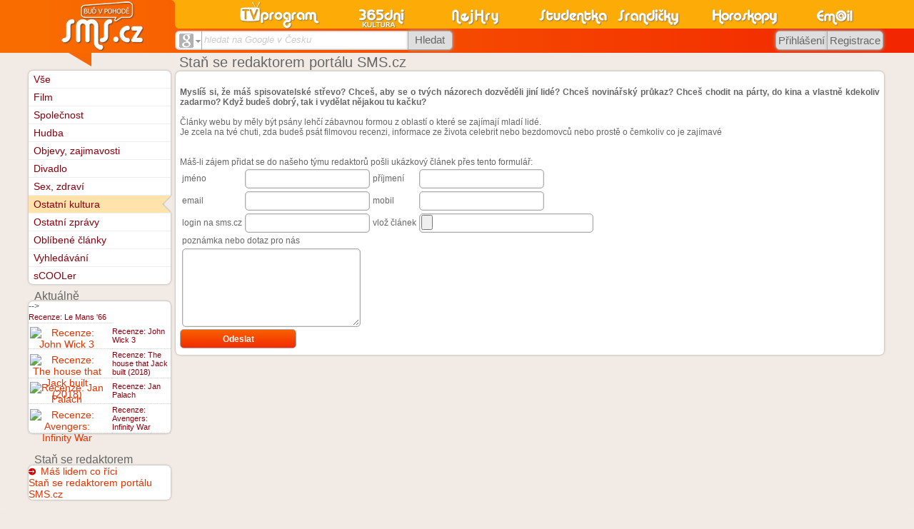

--- FILE ---
content_type: text/html
request_url: https://magazin.sms.cz/index.php?P_id_kategorie=6915&P_soubor=%2Fzpravy%2Findex.php%3Fcat%3Dnovinar
body_size: 6803
content:
<!DOCTYPE html PUBLIC "-//W3C//DTD XHTML 1.0 Transitional//EN" "http://www.w3.org/TR/xhtml1/DTD/xhtml1-transitional.dtd">
<html xmlns="http://www.w3.org/1999/xhtml" xml:lang="cs" lang="cs" xmlns:og="http://opengraphprotocol.org/schema/" xmlns:fb="http://www.facebook.com/2008/fbml">
<head>
<meta http-equiv="Content-Type" content="text/html; charset=windows-1250" />
<meta http-equiv="Content-language" content="cs" />
<base href="https://magazin.sms.cz/kategorie/zpravy/" />
<title>Magazín SMS.cz</title>
<meta name="robots" content="index,follow" /><link rel="stylesheet" type="text/css" href="//www.sms.cz/css/sms.css?20161217b" /><link rel="stylesheet" type="text/css" href="//www.sms.cz/css/styl_tisk.css?20110329d" media="print" /><script type="text/javascript" src="https://www.sms.cz/javascript/j_sms_20151123X.js"></script><link rel="stylesheet" type="text/css" href="https://www.sms.cz/kategorie/zpravy/../_dev_nikis/css/dev_nikis.css?20160805" />
<link rel="stylesheet" type="text/css" href="https://magazin.sms.cz/kategorie/sluzby/ajax_style.css?20160805" />
<link rel="stylesheet" type="text/css" href="https://www.sms.cz/kategorie/zpravy/zpravy.css?20160805" />
<link rel="stylesheet" type="text/css" href="https://www.sms.cz/kategorie/zpravy/rte.css?20160805" />
<meta property="og:site_name" content="SMS.cz" /><meta property="fb:admins" content="Happy83,1204264861,744883917,1204264861" />
<link rel="stylesheet" type="text/css" href="https://www.sms.cz/kategorie/zpravy/https:/www.sms.cz/kategorie/zpravy/https:/www.sms.cz/kategorie/zpravy/zpravy.css?20160805" />
<link rel="stylesheet" type="text/css" href="https://www.sms.cz/kategorie/zpravy/https:/www.sms.cz/kategorie/zpravy/https:/www.sms.cz/kategorie/zpravy/rte.css?20160805" />

<link rel="image_src" href="https://www.sms.cz/img/logo_pro_FB.gif" />

<script type="text/javascript">
var P_WEBROOT = 'https://www.sms.cz';
var P_WEBROOT2 = 'https://magazin.sms.cz';
var P_WEBROOTBMP = 'https://www.sms.cz/bmp';
</script>


<style type="text/css">
<!--
div.P_nadpis, div.nifty, a.nifty, h4.nifty {
  -moz-border-radius: .5em;
  -webkit-border-radius: .5em;
  border-radius: .5em;
}


div.P_nadpis {
  padding-bottom: 0.11em;
}
-->
</style>

<!-- Global site tag (gtag.js) - Google Analytics -->
<script async src="https://www.googletagmanager.com/gtag/js?id=UA-360086-1"></script>
<script>
  window.dataLayer = window.dataLayer || [];
  function gtag(){dataLayer.push(arguments);}
  gtag('js', new Date());

  gtag('config', 'UA-360086-1', {'linker': {'accept_incoming': true }, 'cookie_domain': 'none'});
gtag('config', 'UA-360086-8', {'linker': {'accept_incoming': true }});
gtag('config', 'UA-360086-21', {'linker': {'accept_incoming': true }, 'cookie_domain': 'sms.cz'});

  gtag('config', 'UA-29384003-11', {'linker': {'domains': ['sms.cz', 'tvprogram.cz', 'nahravani-tv.cz'], 'accept_incoming': true }});
</script>

<!--[if IE 9]>
<link rel="stylesheet" type="text/css" href="//www.sms.cz/css/sms_ie9.css" />
<![endif]-->
<!--[if IE 8]>
<link rel="stylesheet" type="text/css" href="//www.sms.cz/css/sms_ie8.css" />
<![endif]-->
<!--[if IE 7]>
<link rel="stylesheet" type="text/css" href="//www.sms.cz/css/sms_ie7.css" />
<![endif]-->
<!--[if lte IE 6]>
<link rel="stylesheet" type="text/css" href="//www.sms.cz/css/sms_ie6.css" />
<script src="http://www.sms.cz/css/DD_belatedPNG_0.0.8a-min.js"></script>
<script type="text/javascript">
DD_belatedPNG.fix('img');
</script>
<![endif]-->
<meta name="application-name" content="SMS.cz" /><meta name="msapplication-TileColor" content="#F86300" /><meta name="msapplication-TileImage" content="//www.sms.cz/img/sms_w8.png" />

<script type="text/javascript" src="https://ajax.googleapis.com/ajax/libs/jquery/1.8.1/jquery.min.js"></script>

</head>


<body class="no_skyscraper">

<div id="fb-root"></div>
<script>(function(d, s, id) {
  var js, fjs = d.getElementsByTagName(s)[0];
  if (d.getElementById(id)) return;
  js = d.createElement(s); js.id = id;
  js.src = "//connect.facebook.net/cs_CZ/sdk.js#xfbml=1&version=v3.1";
  fjs.parentNode.insertBefore(js, fjs);
}(document, 'script', 'facebook-jssdk'));</script> 

<div style="position:absolute;text-align:center;width:100%;z-index:255;margin-top:30%;filter:alpha(opacity=90);-moz-opacity:0.9;opacity:0.9" id="P_upload_status"></div>
<div id="P_body" class="P_body">

<div class="P_centrovani P_centrovanireklama"><div class="J_Hlavicka_pozadi">
<div class="top "></div>
<div class="J_Hlavicka_pozadi2"></div></div></div>
<div class="P_centrovani" id="P_centrovani">





<div style="float:right">
  <script type="text/javascript">
<!--
P_portalscroll = function()
{
}
-->
</script>
</div>





<div class="P_obsah" id="P_obsah">

<div id="P_reklama_120x600_prostor"></div><script type="text/javascript" src="https://www.sms.cz/javascript/portal.js"></script> <div id="P_hlavni" class="P_hlavni" style="float:right">
<div class="N_body">
  
  
  <div class="P_nadpis">
     <h1>Staň se redaktorem portálu SMS.cz</h1>
    <div class="sipka_velka"></div>
  </div><div class="P_box_obal"><div class="P_box_obsah"><div style="text-align:justify">
  <br><b>Myslíš si, že máš spisovatelské střevo? Chceš, aby se o tvých názorech dozvěděli jiní lidé? 
  Chceš novinářský průkaz? Chceš chodit na párty, do kina a vlastně kdekoliv zadarmo? 
  Když budeš dobrý, tak i vydělat nějakou tu kačku?</b>

  <br><br>
  Články webu by měly být psány lehčí zábavnou formou z oblastí o které se zajímají mladí lidé. <br>
  Je zcela na tvé chuti, zda budeš psát filmovou recenzi, informace ze života celebrit nebo bezdomovců nebo prostě o čemkoliv co je zajímavé
  <br><br><br>
  
  Máš-li zájem přidat se do našeho týmu redaktorů pošli ukázkový článek přes tento formulář:<br></div>
  <form method="post" action="/index.php" name="P_formular_5565" ENCTYPE="multipart/form-data"><input type="hidden" name="P_pouzesoubor" value="" /><input type="hidden" name="P_id_kategorie" value="6915" /><input type="hidden" name="P_soubor" value="/zpravy/index.php?cat=novinar" /><input type="hidden" name="P__kategorie" value="6915" /><input type="hidden" name="P__soubor" value="/zpravy/index.php?cat=novinar" /><input type="hidden" name="P_navigace" value="" />
    <table>
      <tr>
        <td>jméno</td>
        <td><input type="text" name="jmeno" id="jmeno"></td>
         <td>příjmení</td>
        <td><input type="text" name="prijmeni" id="prijmeni"></td>
      </tr>
      <tr>
        <td>email</td>
        <td><input type="text" name="email" id="email"></td>
         <td>mobil</td>
        <td><input type="text" name="mobil"></td>
      </tr>
    
      <tr>
        <td>login na sms.cz</td>
        <td><input type="text" name="login"></td>
         <td>vlož článek</td>
        <td><input type="file" name="clanek"></td>
      </tr>
      
      <tr>
        <td colspan="4">poznámka nebo dotaz pro nás</td>
      </tr>
      <tr>
        <td colspan="4"><textarea style="width:240px;height:100px" name="poznamka"></textarea> </td>
      </tr>
    </table>
    
    <script type="text/javascript">
function kontrola()
{
  var chyba="";
  if(document.getElementById("jmeno").value==""){chyba+="Jméno musí být vyplněno!\r\n";}
  if(document.getElementById("prijmeni").value==""){chyba+="Příjmení musí být vyplněno!\r\n";}
  if(document.getElementById("email").value==""){chyba+="Email musí být vyplněn!\r\n";}
  if(chyba=="")
  {
    document.P_formular_5565.submit();
    return false;
  }else
  {
    alert(chyba);
    return false;
  }
  
}

</script>
<input type="hidden" value="novinar" name="cat">
<input type="hidden" name="odeslano" value="1">
    <a href="https://magazin.sms.cz/index.php?P_id_kategorie=6915&amp;P_soubor=%2Fzpravy%2F" class="P_tlacit160" onclick="kontrola();return false;" onmouseover="window.status=''; return true;" onmouseout="window.status=''; return true">Odeslat</a></form></div></div>
</div>

</div> <!-- hlavni -->

<div class="P_levemenu" id="P_levemenu">
  


<div class="P_boxik">
   
       

   <div class="P_box_obal">
<ul>
<li class="li_sipka prvni"><div>&nbsp;</div><a href="https://magazin.sms.cz/index.php?P_id_kategorie=10308&amp;P_soubor=zpravy%2Findex.php%3Fcat%3Dall">Vše</a></li>
<li class="li_sipka"><div>&nbsp;</div><a href="https://magazin.sms.cz/index.php?P_id_kategorie=4710&amp;P_soubor=zpravy%2Findex.php%3Fcat%3D2">Film</a></li>
<li class="li_sipka"><div>&nbsp;</div><a href="https://magazin.sms.cz/index.php?P_id_kategorie=7011&amp;P_soubor=zpravy%2Findex.php%3Fcat%3D5">Společnost</a></li>
<li class="li_sipka"><div>&nbsp;</div><a href="https://magazin.sms.cz/index.php?P_id_kategorie=11321&amp;P_soubor=zpravy%2Findex.php%3Fcat%3D4">Hudba</a></li>
<li class="li_sipka"><div>&nbsp;</div><a href="https://magazin.sms.cz/index.php?P_id_kategorie=12448&amp;P_soubor=zpravy%2Findex.php%3Fcat%3D3">Objevy, zajimavosti</a></li>
<li class="li_sipka"><div>&nbsp;</div><a href="https://magazin.sms.cz/index.php?P_id_kategorie=6954&amp;P_soubor=zpravy%2Findex.php%3Fcat%3D6">Divadlo</a></li>
<li class="li_sipka"><div>&nbsp;</div><a href="https://magazin.sms.cz/index.php?P_id_kategorie=11289&amp;P_soubor=zpravy%2Findex.php%3Fcat%3D1">Sex, zdraví</a></li>
<li class="li_sipka_selected"><div>&nbsp;</div><a href="https://magazin.sms.cz/index.php?P_id_kategorie=6915&amp;P_soubor=zpravy%2Findex.php%3Fcat%3D7">Ostatní kultura</a></li>
<li class="li_sipka"><div>&nbsp;</div><a href="https://magazin.sms.cz/index.php?P_id_kategorie=10649&amp;P_soubor=zpravy%2Findex.php%3Fcat%3D8">Ostatní zprávy</a></li>
<li class="li_sipka"><div>&nbsp;</div><a href="https://magazin.sms.cz/index.php?P_id_kategorie=15711&amp;P_soubor=zpravy%2Findex.php%3Fcat%3Dme_obl">Oblíbené články</a></li>
<li class="li_sipka"><div>&nbsp;</div><a href="https://magazin.sms.cz/index.php?P_id_kategorie=11061&amp;P_soubor=zpravy%2Findex.php%3Fcat%3Dhledej">Vyhledávání</a></li>
<li class="li_sipka posledni"><div>&nbsp;</div><a href="http://scooler.sms.cz/stahni">sCOOLer</a></li>
</ul>
  </div>
</div>



<div class="P_boxik">
   
    <div class="P_nadpis"><h2 class="text">Aktuálně</h2></div>   

   <div class="P_box_obal">
<div class="P_boxik_obsah"><table border="0" cellspacing="0" cellpadding="0" width="100%">
  

<tr>
   <!--
  <td class="dolni_cara_polozka_boxik" style="padding-right:.5em" >
      <a class="N_odkaz_1" href="https://magazin.sms.cz/index.php?P_id_kategorie=4710&amp;P_soubor=zpravy%2Findex.php%3Fcat%3D2%26clanek%3D17061" style="text-align:center"></a>
    <!--</div>-->
  </td>
  -->
  <td  class="dolni_cara_polozka_boxik">
    <div style="font-size:11px"><a style="font-size:11px;font-weight: normal;" class="a_typ1" href="https://magazin.sms.cz/index.php?P_id_kategorie=4710&amp;P_soubor=zpravy%2Findex.php%3Fcat%3D2%26clanek%3D17061" >Recenze: Le Mans '66</a></div>
  </td>
</tr><tr>
   
  <td class="dolni_cara_polozka_boxik" style="padding-right:.5em" >
      <a class="N_odkaz_1" href="https://magazin.sms.cz/index.php?P_id_kategorie=4710&amp;P_soubor=zpravy%2Findex.php%3Fcat%3D2%26clanek%3D17060" style="text-align:center"><img alt="Recenze: John Wick 3" src="https://www.sms.cz/kategorie/zpravy/data_img/mini/atom_gal_5d111c1676674_mini.jpg" align="center" style="border:none;float:left;padding-right:5px;padding-top:2px;padding-bottom:2px;height:25px;" class="P_obr"></a>
    <!--</div>-->
  </td>
  
  <td  class="dolni_cara_polozka_boxik">
    <div style="font-size:11px"><a style="font-size:11px;font-weight: normal;" class="a_typ1" href="https://magazin.sms.cz/index.php?P_id_kategorie=4710&amp;P_soubor=zpravy%2Findex.php%3Fcat%3D2%26clanek%3D17060" >Recenze: John Wick 3</a></div>
  </td>
</tr><tr>
   
  <td class="dolni_cara_polozka_boxik" style="padding-right:.5em" >
      <a class="N_odkaz_1" href="https://magazin.sms.cz/index.php?P_id_kategorie=4710&amp;P_soubor=zpravy%2Findex.php%3Fcat%3D2%26clanek%3D17059" style="text-align:center"><img alt="Recenze: The house that Jack built (2018)" src="https://www.sms.cz/kategorie/zpravy/data_img/mini/atom_gal_5bbb13e755354_mini.jpg" align="center" style="border:none;float:left;padding-right:5px;padding-top:2px;padding-bottom:2px;height:25px;" class="P_obr"></a>
    <!--</div>-->
  </td>
  
  <td  class="dolni_cara_polozka_boxik">
    <div style="font-size:11px"><a style="font-size:11px;font-weight: normal;" class="a_typ1" href="https://magazin.sms.cz/index.php?P_id_kategorie=4710&amp;P_soubor=zpravy%2Findex.php%3Fcat%3D2%26clanek%3D17059" >Recenze: The house that Jack built (2018)</a></div>
  </td>
</tr><tr>
   
  <td class="dolni_cara_polozka_boxik" style="padding-right:.5em" >
      <a class="N_odkaz_1" href="https://magazin.sms.cz/index.php?P_id_kategorie=4710&amp;P_soubor=zpravy%2Findex.php%3Fcat%3D2%26clanek%3D17058" style="text-align:center"><img alt="Recenze: Jan Palach" src="https://www.sms.cz/kategorie/zpravy/data_img/mini/atom_gal_5b6f05022cab6_mini.jpg" align="center" style="border:none;float:left;padding-right:5px;padding-top:2px;padding-bottom:2px;height:25px;" class="P_obr"></a>
    <!--</div>-->
  </td>
  
  <td  class="dolni_cara_polozka_boxik">
    <div style="font-size:11px"><a style="font-size:11px;font-weight: normal;" class="a_typ1" href="https://magazin.sms.cz/index.php?P_id_kategorie=4710&amp;P_soubor=zpravy%2Findex.php%3Fcat%3D2%26clanek%3D17058" >Recenze: Jan Palach</a></div>
  </td>
</tr><tr>
   
  <td class="dolni_cara_polozka_boxik" style="padding-right:.5em" >
      <a class="N_odkaz_1" href="https://magazin.sms.cz/index.php?P_id_kategorie=4710&amp;P_soubor=zpravy%2Findex.php%3Fcat%3D2%26clanek%3D17057" style="text-align:center"><img alt="Recenze: Avengers: Infinity War" src="https://www.sms.cz/kategorie/zpravy/data_img/mini/atom_gal_5b05bac7de46b_mini.jpg" align="center" style="border:none;float:left;padding-right:5px;padding-top:2px;padding-bottom:2px;height:25px;" class="P_obr"></a>
    <!--</div>-->
  </td>
  
  <td  class="dolni_cara_polozka_boxik">
    <div style="font-size:11px"><a style="font-size:11px;font-weight: normal;" class="a_typ1" href="https://magazin.sms.cz/index.php?P_id_kategorie=4710&amp;P_soubor=zpravy%2Findex.php%3Fcat%3D2%26clanek%3D17057" >Recenze: Avengers: Infinity War</a></div>
  </td>
</tr>
</table>
</div>  </div>
</div>
<br />
<div class="P_boxik">
   
    <div class="P_nadpis"><h2 class="text">Staň se redaktorem</h2></div>   

   <div class="P_box_obal">
<div class="P_boxik_obsah"><a href="https://magazin.sms.cz/index.php?P_id_kategorie=6915&amp;P_soubor=%2Fzpravy%2Findex.php%3Fcat%3Dnovinar" class="P_sipka">
    Máš lidem co říci
    </a><br /><a href="https://magazin.sms.cz/index.php?P_id_kategorie=6915&amp;P_soubor=%2Fzpravy%2Findex.php%3Fcat%3Dnovinar">Staň se redaktorem portálu SMS.cz</a></div>  </div>
</div>
<!-- externí generovaný levý obsah pro portálový systém --></div>


</div> <!-- obsah -->


<script type="text/javascript">
function P_jazyk_test(test)
{
  var req;
  if (window.XMLHttpRequest)
  {
    req = new XMLHttpRequest();
  }
  else
  {
    req = new ActiveXObject("Microsoft.XMLHTTP");
  }

  url = '/jazyk.php?test=' + escape(test);
  req.open("GET", url, false);
  req.send(null);
                            
  window.location.reload();
  return false;
}                                
</script>
<div class="J_Hlavicka" id="J_Hlavicka" tabindex="0">
  <div class="J_Hlavicka_zobacek"><div class="zobacek"></div></div>
  <div class="top">
    <div class="kategorie">
      <!-- LOGA KATEGORII -->    
            <div class="email k7"><a href="https://email.sms.cz"><img alt="logo email" src="//www.sms.cz/img/nove/logo_email.png" width="54" height="40" /></a></div>
            <div class="horoskopy k6"><a href="https://horoskopy.sms.cz"><img alt="logo horoskopy" src="//www.sms.cz/img/nove/logo_horoskopy.png" width="94" height="40" /></a></div>
            <div class="humor k5"><a href="https://humor.sms.cz"><img alt="logo humor" src="//www.sms.cz/img/nove/logo_srandicky.png" width="88" height="40" /></a></div>
            <div class="studentka k4"><a href="https://studentka.sms.cz"><img alt="logo studentka" src="//www.sms.cz/img/nove/logo_studentka.png" width="97" height="40" /></a></div>
            <div class="nejhry k3"><a href="https://hry.sms.cz"><img alt="logo nejhry" src="//www.sms.cz/img/nove/logo_nejhry.png" width="67" height="40" /></a></div>
            <div class="tri65dni k2"><a href="https://programy.sms.cz"><img alt="logo tri65dni" src="//www.sms.cz/img/nove/logo_365dni.png" width="68" height="40" /></a></div>
            <div class="tvp k1"><a href="https://tv.sms.cz"><img alt="logo tvp" src="//www.sms.cz/img/nove/logo_tvp.png" width="117" height="40" /></a></div>
                  <!-- KONEC LOGA KATEGORII -->    
    </div>
  </div>

  <div class="spodek">
    <!-- BLOK HLEDANI -->
    <div class="blok_hledani">
        
        <script type="text/javascript">
        function P_hledat_text_naseptavac()
        {
          var tmp = "";
          if (document.getElementById('P_hledat_kde').value == 'kultura') tmp = 'kultura';
          else if (document.getElementById('P_hledat_kde').value == 'televize_stanice') filtruj_stanice(document.getElementById('P_hledat_kde_text').value);
          //else if (document.getElementById('P_hledat_kde').value == 'osobnosti') tmp = 'osoba';
          //else if (document.getElementById('P_hledat_kde').value == 'kapely') tmp = 'kapely';
          //else if (document.getElementById('P_hledat_kde').value == 'akce') tmp = 'akce';

          if ((tmp != "") && (typeof P_naseptej_klavesa === 'undefined'))
          {
            var headID = document.getElementsByTagName("head")[0];
            var ns = document.createElement('script');
            ns.type = 'text/javascript';
            ns.src = 'https://www.sms.cz/javascript/naseptavac5.js';
            headID.appendChild(ns);
          }
          
          return tmp;
        }
        </script>        
        
        <form action="https://www.sms.cz/google.php" method="get" target="_top" onsubmit="if (document.getElementById('P_hledat_kde_text').value == '') { alert('Zadejte text pro hledání');return false; };if (typeof odesli_vyhledavac != 'undefined' && odesli_vyhledavac('P_hledat_kde_text') == false) canEv(event);">        
        <input type="hidden" name="hledat_kde" id="P_hledat_kde" value="cz" />
        <div class="hledej_box">
          <div class="sluzby box j_select" id="hlavicka_hledani" onclick="j_showhide('select','hlavicka_hledani','blank_hledej','P_hledat_kde','6915','%2Findex.php%3FP_id_kategorie%3D6915%26P_soubor%3D%252Fzpravy%252Findex.php%253Fcat%253Dnovinar');">
            <img alt="hledat na Google v Česku" src="//www.sms.cz/img/nove/hledani_google2.gif" />&nbsp;<span>Google v Česku</span>
          </div>
          <div class="pole box">
            <span id="blank_hledej" onclick="j_blank_click('hledej','P_hledat_kde_text');">hledat na Google v Česku</span>                        
            <ul id="P_hledat_kde_text_" class="P_naseptavac_ P_naseptavac__"></ul>
            <input id="P_hledat_kde_text" name="P_hledat_kde_text" type="text" value="" 
              onclick="if (P_hledat_text_naseptavac() == '') return;if (typeof zobraz_pokud_je != 'undefined') zobraz_pokud_je(this);" 
              onblur="j_blank_change('hledej','P_hledat_kde_text');if (P_hledat_text_naseptavac() != '') setTimeout('disp(\'' + this.name + '\',0)', 300);" 
              onfocus="j_blank_click('hledej','P_hledat_kde_text');" 
              onkeydown="if (P_hledat_text_naseptavac() != '') return P_naseptej_klavesa(event, this.name, true)" 
              onkeyup="if (P_hledat_text_naseptavac() != '') naseptej(event, 'https://magazin.sms.cz/kategorie/televize/ajx_sept_vse.php?hlavicka=true&typ_ajx_sept=' + P_hledat_text_naseptavac() + '&amp;', this.value, this.name, 200)" autocomplete="off"
            />
            <input type="hidden" id="P_hledat_kde_text_seo" name="P_hledat_kde_text_seo" value="" />
          </div>
          <div class="tlacitko box" onmouseover="this.className='tlacitko box aktivni';" onmouseout="this.className='tlacitko box';">
            <input type="submit" name="submit" value="Hledat" />
          </div>
        </div>
        </form>
      <!-- KONEC HLEDANI -->
    <!-- KONEC BLOK HLEDANI -->
    </div>    

    <!-- SDILENI -->
            <!-- BLOK PRIHLASENI -->
    <div class="blok_prihlaseni2">        
          <div id="hlavicka_login" class="tlacitko" onclick="j_showhide('login','hlavicka_registrace','','','6915');" title="Přihlášení" onmouseover="this.className='tlacitko aktivni';" onmouseout="this.className='tlacitko';" onmouseover="this.className='tlacitko aktivni';" onmouseout="this.className='tlacitko';" >
        <span>Přihlášení</span>
      </div>
      <div id="hlavicka_registrace" class="tlacitko" onclick="location.href='https://www.sms.cz/registrace';" title="Nová registrace" onmouseover="this.className='tlacitko aktivni';" onmouseout="this.className='tlacitko';" onmouseover="this.className='tlacitko aktivni';" onmouseout="this.className='tlacitko';" >
        <span>Registrace</span>
      </div>
        </div>
	  </div>

  <div class="logo">
    <div class="zaobleni"><div></div></div>
    <a href="https://www.sms.cz"><img alt="sms" src="//www.sms.cz/img/nove/logohlavni_sms.png" /></a>
  </div>
</div>

<script type="text/javascript">
  j_blank_change("hledej","P_hledat_kde_text");
</script>

<br style="clear:both" />

</div>

<br style="clear: both" />

<div class="J_Paticka_pozadi" id="J_Paticka_pozadi">
  <div id="P_centrovani2" class="P_centrovani">
    <div class="J_Paticka">
      <div class="logo"><a href="https://www.sms.cz"><img src="//www.sms.cz/img/nove/logo_paticka.png" alt="SMS.cz" /></a></div>
      <div class="kontakt">
    <div class="copyright">
  <a href="https://kontakt.sms.cz/">Kontakt</a>
   | <a href="https://www.xn--lep-tma39c.tv/">Online televize Lepší.TV</a>  
    &nbsp;&nbsp;&copy; goNET s.r.o.</div>
        <div class="jazyky">
        
        </div>
        
        <div class="vzhledy">
          Vzhledy: 
<a title="Standartní" href="javascript:P_jazyk('', null)"><div alt="Standartní" class="P_obr P_aktivni" style="display:inline-block;margin:1px"><div style="width:16px;height:11px;background-color:#f86000;display:inline-block;margin:0"></div></div></a><a title="Černý" href="javascript:P_jazyk('_cerna', null)"><div alt="Černý" class="P_obr" style="display:inline-block;margin:1px"><div style="width:16px;height:11px;background-color:#000000;display:inline-block;margin:0"></div></div></a><a title="Modrý" href="javascript:P_jazyk('_modra', null)"><div alt="Modrý" class="P_obr" style="display:inline-block;margin:1px"><div style="width:16px;height:11px;background-color:#0a5c9b;display:inline-block;margin:0"></div></div></a><a title="Zelený" href="javascript:P_jazyk('_zelena', null)"><div alt="Zelený" class="P_obr" style="display:inline-block;margin:1px"><div style="width:16px;height:11px;background-color:#399b00;display:inline-block;margin:0"></div></div></a><a title="Vlastni" href="javascript:P_jazyk('_vlastni', null)"><img src="//www.sms.cz/img/nove/vzhled_vlastni.gif" width="16" height="11" alt="Vlastni" class="P_obr" style="vertical-align:bottom" /></a>        </div>
        
      </div>

      <div class="blok_fb">
        <div class="fb-like" data-href="http://www.facebook.com/pages/SMScz/172367162302" data-send="false" data-layout="button_count" data-width="150" data-show-faces="false" data-font="arial"></div>
      </div>

      <div class="vpravo">
        <div class="horni">
Sobota 24. 1. 2026 Svátek má <a href="https://svatky.sms.cz/index.php?P_id_kategorie=15671&amp;P_soubor=horoskopy%2Fsvatky.php" style="font-weight:normal">Milena</a>        </div>
        <div class="spodni">
Vyhrávej v <a href="http://www.casino.cz">casino.cz</a> nebo na <a href="http://www.vyherni-automaty.cz">vyherni-automaty.cz</a>&nbsp;&nbsp;&nbsp;Prodávej s <a href="http://www.plat-mobilem.cz">Plať-Mobilem.cz</a>  
        </div>
      </div>
    </div>
  </div>
</div>
</div>


<script type="text/javascript" src="//www.sms.cz/nifty/niftycube.js"></script>
<script type="text/javascript">
<!--
function P_nifty()
{
  if (!(document.body.style.WebkitBorderRadius!== undefined||document.body.style.MozBorderRadius!==undefined||document.body.style.borderRadius!==undefined))
    {
    //alert("Nifty");
    Nifty("div.P_nadpis","small transparent");
    Nifty("div.nifty","small transparent");
    Nifty("a.nifty","small transparent");
    Nifty("h4.nifty","small transparent");
    Nifty("h4.nifty","small transparent");
    Nifty("div.nifty2","transparent");
  }
}




function P_kulate_rohy()
{
  P_nifty();
	browName = navigator.appName;
	browVerze = parseInt(navigator.appVersion);

  if (!document.all)
  {
    // centrovani tlacitek pro Firefox
    P_tlacitka = document.getElementsByTagName("a");
    for (i = 0; i < P_tlacitka.length; i++)
    {
      styly = P_tlacitka[i].className.split(" ");
      for(j = 0; j < styly.length; j++)
      {
        if (styly[j].search("P_tlacit") == 0)
        {
          P_tlacitka[i].innerHTML = '<span style="text-align: center;display: block">' + P_tlacitka[i].innerHTML + '<' + '/span>';
        }
      }
    }
  }

  j_srovnej_boxy3("P_box_obal", document.getElementById("P_hlavni"));
  j_natahni_paticku();

  
}



j_zmena_sirky();


var j_onload_old = window.onload;
if (typeof window.onload != 'function')
{
  window.onload = P_kulate_rohy;
}
else
{
  window.onload = function()
  {
    if (j_onload_old) j_onload_old();
    P_kulate_rohy();
  }
}
//-->
</script>



</body>
</html>
<!-- cas:    0.239 -->


--- FILE ---
content_type: text/css
request_url: https://www.sms.cz/kategorie/zpravy/zpravy.css?20160805
body_size: 229
content:

.nadpis_zpravy{
	font-size: 16px	;
	font-weight: bold;
	padding-top: 10px;
}
.dolni_cara_polozka_boxik{
        padding-bottom: .2em;
        padding-top: .2em;
	border-bottom: 1px dotted #CCCDCE;
}
.odrazka {
  padding-left:12px;
  background:url(../oceneni/images/odrazka.gif) no-repeat;
  float:left;
}


--- FILE ---
content_type: text/css
request_url: https://www.sms.cz/kategorie/zpravy/rte.css?20160805
body_size: 267
content:
.rteImage {
	background: #D3D3D3;
	border: 1px solid #D3D3D3;
	cursor: pointer;
	cursor: hand;
}

.rteImageRaised, .rteImage:hover {
	background: #D3D3D3;
	border: 1px outset;
	cursor: pointer;
	cursor: hand;
}

.rteImageLowered, .rteImage:active {
	background: #D3D3D3;
	border: 1px inset;
	cursor: pointer;
	cursor: hand;
}

.rteVertSep {
	margin: 0 4px 0 4px;
}

.rteBack {
	background: #D3D3D3;
	border: 1px outset;
	letter-spacing: 0;
	padding: 2px;
}

.rteBack tbody tr td, .rteBack tr td {
	background: #D3D3D3;
	padding: 0;
}

.rteDiv {
	display: block;
	position: relative;
}
body { font-family:arial; 

}
